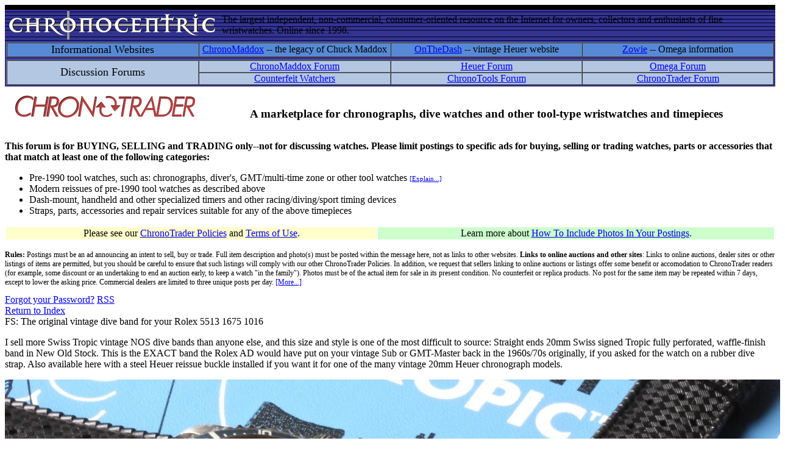

--- FILE ---
content_type: text/html
request_url: http://chronocentric.com/forums/chronotrader/index.cgi?md=read;id=129375
body_size: 14287
content:
<!DOCTYPE html PUBLIC '-//W3C//DTD HTML 4.01 Transitional//EN' 'http://www.w3.org/TR/html4/loose.dtd'>
<html><head>
<meta http-equiv='content-type' content='text/html; charset=utf-8'>
<title>FS: The original vintage dive band for your Rolex 5513 1675 1016</title>
<link href="/webbbs/css/webbbs.css" rel="stylesheet" type="text/css">
<!--[if lt IE 7]>
    <link href="/webbbs/css/fix_IE6.css" rel="stylesheet" type="text/css">
    <![endif]-->
<link href="/webbbs/css/pro.css" rel="stylesheet" type="text/css">
<link href="/webbbs/css/site.css" rel="stylesheet" type="text/css">
<link rel=stylesheet type=text/css href="/webbbs/css/forums.css">

<meta name='description' content='I sell more Swiss Tropic vintage NOS dive bands than anyone else, and this size and style is one of the most difficult to source: Straight ends 20mm Swiss signed Tropic fully perforated, waffle-finish band in New Old Stock. This is the EXACT band the Rolex AD would have put on your vintage Sub or'>
<script src='/webbbs/js/RLajax.base.js' type='text/javascript'>
</script>
<script src='/webbbs/js/tbb_base.js' type='text/javascript'>
</script>
</head><body >
<TABLE BORDER=0 BGCOLOR="#333399" CELLSPACING=0 CELLPADDING=2 WIDTH="100%" HEIGHT=50 BACKGROUND="/element/cclogo_backdrop.jpg">
   <TR>
      <TD COLSPAN=2 style="height:4px; background:#000000; color:#000000;">
        
      </TD>
   </TR>
   <TR>
      <TD>
         <IMG SRC="/element/cclogo2003.gif" WIDTH=350 HEIGHT=47 BORDER=0 ALIGN=bottom>
      </TD>
      <TD class=slogan>
         The largest independent, non-commercial,
         consumer-oriented resource on the Internet for owners,
         collectors and enthusiasts of fine wristwatches. Online
         since 1998.
      </TD>
   </TR>
   <TR>
      <TD ALIGN=center VALIGN=top COLSPAN=2 BGCOLOR="#333399">
         <TABLE BORDER=1 CELLSPACING=0 CELLPADDING=0 WIDTH="100%">
            <TR BGCOLOR="#578AD6">
               <TD style='text-align:center; color: #000; width:25%; font-size: 1.1em;'>
                  Informational Websites
               </TD>
               <TD style='text-align:center; color: #000; width:25%;'>
                  <A HREF="http://www.chronomaddox.com/" class=menuarea2>ChronoMaddox</A>
                  -- the legacy of Chuck Maddox
               </TD>
               <TD style='text-align:center; color: #000; width:25%;'>
                  <A HREF="http://www.onthedash.com/" class=menuarea2>OnTheDash</A>
                  -- vintage Heuer website
               </TD>
               <TD style='text-align:center; color: #000; width:25%;'>
                  <A HREF="http://www.chronocentric.com/" class=menuarea2>Zowie</A>
                  -- Omega information
               </TD>
            </TR>
         </TABLE>
      </TD>
   </TR>
   <TR>
      <TD ALIGN=center VALIGN=top COLSPAN=2 BGCOLOR="#333399">
        <TABLE BORDER=1 CELLSPACING=0 CELLPADDING=0 WIDTH="100%">
            <TR BGCOLOR="#B3C7E3">
               <TD ROWSPAN=2 style='text-align:center; color: #000; width:25%; font-size: 1.1em;'>
                  Discussion Forums
               </TD>
               <TD style='text-align:center; color: #000; width:25%;'>
                  <A HREF="http://www.chronocentric.com/forums/chronomaddox/" class=menuarea2>
                  ChronoMaddox Forum</A>
               </TD>
               <TD style='text-align:center; color: #000; width:25%;'>
                  <A HREF="http://www.chronocentric.com/forums/heuer/" class=menuarea2>
                  Heuer Forum</A>
               </TD>
               <TD style='text-align:center; color: #000; width:25%;'>
                  <A HREF="http://www.chronocentric.com/forums/omega/" class=menuarea2>
                  Omega Forum</A>
               </TD>
            </TR>
            <TR BGCOLOR="#B3C7E3">
               <TD style='text-align:center; color: #000; width:25%;'>
                  <A HREF="http://www.chronocentric.com/forums/counterfeit/" class=menuarea2>
                  Counterfeit&nbsp;Watchers</A>
               </TD>
               <TD style='text-align:center; color: #000; width:25%;'>
                  <A HREF="http://www.chronocentric.com/forums/chronotools/" class=menuarea2>
                  ChronoTools Forum</A>
               </TD>
               <TD style='text-align:center; color: #000; width:25%;'>
                  <A HREF="http://www.chronocentric.com/forums/chronotrader/" class=menuarea2>
                  ChronoTrader&nbsp;Forum</A>
               </TD>
            </TR>
         </TABLE>
      </TD>
   </TR>
</TABLE>
<!-- forumwrapper -->
<div id='forumwrapper'>
<div id='intro'>
<table width=100% cellpadding=0 cellspacing=15><tr><td width=300 valign=top>

	<img src="/elements/chronotrader.gif" width=300 height=36 border=0>

</td><td align=center valign=top>

	<h3>A marketplace for chronographs, dive watches and other tool-type wristwatches and timepieces</h3>

</td></tr></table>

<b>This forum is for BUYING, SELLING and TRADING only--not for discussing watches. Please limit postings to 

specific ads for buying, selling or trading watches, parts or accessories that that match at least one of 

the following categories:</b><br>

<ul class=tight>

<li class=tight>Pre-1990 tool watches, such as: chronographs, diver's, GMT/multi-time zone or other tool watches <a href=policies.shtml#tool><small><small>[Explain...]</small></small></a></li>

<li class=tight>Modern reissues of pre-1990 tool watches as described above</li>

<li class=tight>Dash-mount, handheld and other specialized timers and other racing/diving/sport timing devices</li>

<li class=tight>Straps, parts, accessories and repair services suitable for any of the above timepieces</li>

</ul>

<p align=center>

<table width=100%><tr>

<td class=rules align=center bgcolor=#ffffcc>

	Please see our <a href="policies.shtml">ChronoTrader Policies</a> and 

	<a href="/contents/terms.shtml">Terms of Use</a>.

</td><td class=rules align=center bgcolor=#ccffcc>

	Learn more about <a href=/forums/photoshowto.shtml>How To Include Photos In Your Postings</a>.

</td></tr></table></p>

<p style='font-size:0.75em;'>

<b>Rules:</b> Postings must be an ad announcing an intent to sell, buy or trade.

Full item description and photo(s) must be posted within the message here, 

not as links to other websites. <strong>Links to online auctions and other sites</strong>: Links to online auctions, dealer sites or other listings of items are permitted, but you should be careful to ensure that such listings will comply with our other ChronoTrader Policies. In addition, we request that sellers linking to online auctions or listings offer some benefit or accomodation to ChronoTrader readers (for example, some discount or an undertaking to end an auction early, to keep a watch "in the family").  Photos must be of the actual 

item for sale in its present condition. No counterfeit or replica products. No post for the 

same item may be repeated within 7 days, except to lower the asking price. Commercial dealers 

are limited to three unique posts per day. 

<a href=policies.shtml>[More...]</a></p>





<!-- end intro -->
</div>
<div id='glob_wrapbbs'>
<div id='nb_top'>
<div class='glob_navbar'>
<div class='glob_mnb'>
 <span><a href='/forums/chronotrader/index.cgi?phelp=pass'>Forgot your Password?</a></span>
 <span><a href='/forums/chronotrader/index.cgi?pro=feeds;pmd=list'>RSS</a></span>
<div class='clearall'></div>
</div>
<div class='glob_snb'>
 <span><a class='hlght' href='/forums/chronotrader/index.cgi?page=1;md=index;#m_129375'>Return to Index</a></span>
<div class='clearall'></div>
</div>
</div>
</div>
<div id='glob_header'>

</div>
<div id="msg_wrap">

<div class='msg_headln'>
FS: The original vintage dive band for your Rolex 5513 1675 1016</div>
<div class="msg_text"> 
<P>I sell more Swiss Tropic vintage NOS dive bands than anyone else, and this size and style is one of the most difficult to source: Straight ends 20mm Swiss signed Tropic fully perforated, waffle-finish band in New Old Stock. This is the EXACT band the Rolex AD would have put on your vintage Sub or GMT-Master back in the 1960s/70s originally, if you asked for the watch on a rubber dive strap. Also available here with a steel Heuer reissue buckle installed if you want it for one of the many vintage 20mm Heuer chronograph models.
<P><img class="refimg" src="https://img.auctiva.com/imgdata/9/9/4/6/5/7/webimg/974308365_o.jpg" border="0" alt="">
<BR><img class="refimg" src="https://img.auctiva.com/imgdata/9/9/4/6/5/7/webimg/974308285_o.jpg" border="0" alt="">
<BR><img class="refimg" src="https://img.auctiva.com/imgdata/9/9/4/6/5/7/webimg/974308328_o.jpg" border="0" alt="">
<BR><img class="refimg" src="https://img.auctiva.com/imgdata/9/9/4/6/5/7/webimg/974308294_o.jpg" border="0" alt="">
<BR><img class="refimg" src="https://img.auctiva.com/imgdata/9/9/4/6/5/7/webimg/974308300_o.jpg" border="0" alt="">
<P>Authentic Swiss signed Tropic dive band from the 1960s/70s also ideal for a Heuer diver, Autavia, Carrera or Montreal, as well as your Rolex Subs, Sea-Dwellers, GMT-Master or an Omega Speedmaster. Takes the common 16mm inner opening buckle size, if you want to add a signed buckle or I can sell you a Heuer buckle and install it.
<P>Length of this band measures a generous 8 1/8 inches long, with the pieces placed end to end, not counting the Acier original premium type buckle. The sizing holes for this style run all the way down the middle, so this band will fit many size wrists. The rubber is thick and supple. Band is 5mm thick where it meets the watch and 3mm thick at the tail end. Nice pliable, soft rubber, super comfortable band to wear and fully washable.
<P><img class="refimg" src="https://img.auctiva.com/imgdata/9/9/4/6/5/7/webimg/974308359_o.jpg" border="0" alt="">
<BR><img class="refimg" src="https://img.auctiva.com/imgdata/9/9/4/6/5/7/webimg/974308348_o.jpg" border="0" alt="">
<BR><img class="refimg" src="https://img.auctiva.com/imgdata/9/9/4/6/5/7/webimg/974308342_o.jpg" border="0" alt="">
<BR><img class="refimg" src="https://img.auctiva.com/imgdata/9/9/4/6/5/7/webimg/974308334_o.jpg" border="0" alt="">
<BR><img class="refimg" src="https://img.auctiva.com/imgdata/9/9/4/6/5/7/webimg/974308309_o.jpg" border="0" alt="">
<BR><img class="refimg" src="https://img.auctiva.com/imgdata/9/9/4/6/5/7/webimg/974308317_o.jpg" border="0" alt="">
<BR><img class="refimg" src="https://img.auctiva.com/imgdata/9/9/4/6/5/7/webimg/974308289_o.jpg" border="0" alt="">
<BR><img class="refimg" src="https://img.auctiva.com/imgdata/9/9/4/6/5/7/webimg/998455671_o.jpg" border="0" alt="">
<BR><img class="refimg" src="https://img.auctiva.com/imgdata/9/9/4/6/5/7/webimg/998455675_o.jpg" border="0" alt="">
<P>CT Prices
<P>With Tropic buckle $395 for one or two for $750
<P>With Heuer buckle $575 for one or two for $1,075
<P>U.S shipping is $8.99. International buyers pay $60 for Express international arrives within a week.
<P>PAYPAL or QUESTIONS to <a href="mailto:billmahoney@aol.com">billmahoney@aol.com</A>
<P>Thanks - Bill Mahoney (Squinky)
<P>Squinky.com
<P>I also have many other 18mm, 19mm, 20mm styles and 22mm Tropic type bands with curved or straight ends. Browse the Tropic Rubber Straps section Squinky.com
<BR>
 </div>
</div>

<div id='glob_footer'>
<div id='glob_footerbbs'>
<div id='nb_bttm'>
<div class='glob_navbar'>
<div class='glob_mnb'>
 <span><a href='/forums/chronotrader/index.cgi?phelp=pass'>Forgot your Password?</a></span>
 <span><a href='/forums/chronotrader/index.cgi?pro=feeds;pmd=list'>RSS</a></span>
<div class='clearall'></div>
</div>
<div class='glob_snb'>
 <span><a class='hlght' href='/forums/chronotrader/index.cgi?page=1;md=index;#m_129375'>Return to Index</a></span>
<div class='clearall'></div>
</div>
</div>
</div>
<div id='glob_footerbbs'>
<p style='font-size:0.85em;'>ChronoTrader Forum is maintained by Chronocentric<br>
Powered by  <a href='http://tetrabb.com' target='_blank'>Tetra-WebBBS 6.30.635.D / TetraBB PRO 0.40</a> &#169; 2006-2012 tetrabb.com
</p>
<p id='glob_bmark'> 0 wallclock secs ( 0.07 usr +  0.01 sys =  0.08 CPU)</p>
</div>
</div></div>
</div>
<div style='text-align:center;'><a href="http://www.connectingwatches.com/cgi-bin/topsites.cgi?id=421" target=_blank><img src="http://www.connectingwatches.com/cgi-bin/images.cgi?id=421" border=0></a>
<a href="http://www.top50watch.com/index.php?act=in&amp;site=136" target="_blank"><img src="http://www.top50watch.com/index.php?act=image&amp;site=136" border="0" alt="Current Position" /></a>
</div>
<!-- end forumwrapper -->
</div>
<table width=100% cellpadding=4 cellspacing=0 border=0 bgcolor=#000000>
<tr><td width=50%><font face="verdanna,arial,helvetica" size="-4" color=#ffffff style="font-size: 9px;"><b>
Chronocentric and zOwie site design and contents (c) Copyright 1998-2005, Derek Ziglar; Copyright 2005-2008, Jeffrey M. Stein. All rights reserved.
Use of this web site constitutes acceptance of the terms of use</a>.</b></font></td>
<td align=right nowrap width=50%><font face=verdanna,arial,helvetica size=-1 color=#999999>
<a href="/contents/contacting.shtml" class=titlebar><b>CONTACT</b></a> |
<a href="/contents/terms.shtml" class=titlebar><b>TERMS OF USE</b></a> |
<a href="http://babel.altavista.com/translate.dyn?lin=en&translate_me=yes" class=titlebar><b>TRANSLATE</b></a>
&nbsp;&nbsp;</font></td></tr>
</table>
<script type="text/javascript">
 var _gaq = _gaq || [];
 _gaq.push(['_setAccount', 'UA-36291208-1']);
 _gaq.push(['_trackPageview']);
 (function() {
 var ga = document.createElement('script'); ga.type = 'text/javascript'; ga.async = true;
 ga.src = ('https:' == document.location.protocol ? 'https://ssl' : 'http://www') + '.google-analytics.com/ga.js';
 var s = document.getElementsByTagName('script')[0]; s.parentNode.insertBefore(ga, s);
 })();
</script>
</body></html>
